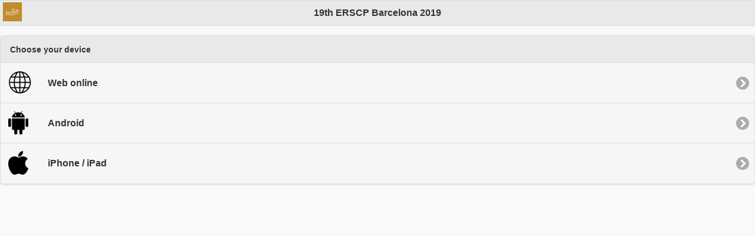

--- FILE ---
content_type: text/html; charset=UTF-8
request_url: http://scan.conference4me.psnc.pl/get/?config=erscp2019
body_size: 1247
content:
<!DOCTYPE html>
<html>
<head>
	<meta charset="utf-8">
	<meta name="viewport" content="width=device-width">
	<title>19th ERSCP  Barcelona 2019</title>
	<link rel="stylesheet" href="assets/jquery.mobile-1.4.5.min.css">
	<script src="assets/jquery.min.js"></script>
	<script src="assets/jquery.mobile-1.4.5.min.js"></script>
	<script type="text/javascript">	

function slack_info(msg, callback) {
	var fullMsg = "t:info ```" + msg + "```";
	var year = new Date().getFullYear().toString();
	$.post("https://c4me.slack.com/services/hooks/slackbot?token=yKskCZHMAclkpvVG0BGpoDSm&channel=%23single_url_" + year, fullMsg)
	.always(function() {
		if (callback !== undefined) {
			callback();
		}
	});
}

function openLink(file, os, url) {
	slack_info("[SingleUrl] User choosed " + os + " for " + file + " (" + navigator.userAgent + ")", function() {
		window.location.href = url;
	});
}

	</script>
	<style>
.header-title {
	color: #4B55E5;
	border-bottom: 1px solid #ddd;
}
.ui-content {
	padding: 0 !important;
}
.ui-title {
	font-size: 1.0em !important;
}
.ui-listview>.ui-li-has-thumb>.ui-btn, .ui-listview>.ui-li-static.ui-li-has-thumb {
	min-height: 2.0em !important;
	padding-left: 5.0em !important;
	padding-top: 1.5em;
}
.ui-listview .ui-li-has-thumb>img:first-child, .ui-listview .ui-li-has-thumb>.ui-btn>img:first-child, .ui-listview .ui-li-has-thumb .ui-li-thumb {
	
	left: 0.8em;
	top: 0.8em;
	max-height: 2.5em;
	max-width: 2.5em;
}
.hidden {
	display: none !important;
}
	</style>
</head>
<body>

<div data-role="page" data-quicklinks="true">
	<div role="main" class="ui-content jqm-content">
		
		<div data-role="header" role="banner" class="ui-header ui-bar-inherit">
			<img class="ui-btn-left" src="img-dedicated/erscp2019.png" width="32px">
			<h1 class="ui-title">19th ERSCP  Barcelona 2019</h1>
		</div>
		
		<ul data-role="listview" data-inset="true" data-filter="true" data-input="#filter-for-listview">
			<li data-role="list-divider" role="heading" class="ui-li-divider ui-bar-inherit">
				<h1>Choose your device</h1>
			</li>
			
<li class="ui-li-has-thumb " ><a class="ui-btn ui-btn-icon-right ui-icon-carat-r" onclick='openLink("erscp2019.json", "web", "http://www.conf4me.com/erscp2019")' zhref="http://www.conf4me.com/erscp2019">
					<img src="img/web.png"/> Web online</a>
			</li><li class="ui-li-has-thumb " ><a class="ui-btn ui-btn-icon-right ui-icon-carat-r" onclick='openLink("erscp2019.json", "android", "https://play.google.com/store/apps/details?id=pl.pcss.erscp2019")' zhref="https://play.google.com/store/apps/details?id=pl.pcss.erscp2019">
					<img src="img/android.png"/> Android</a>
			</li><li class="ui-li-has-thumb " ><a class="ui-btn ui-btn-icon-right ui-icon-carat-r" onclick='openLink("erscp2019.json", "ios", "https://itunes.apple.com/app/id1481184296?mt=8")' zhref="https://itunes.apple.com/app/id1481184296?mt=8">
					<img src="img/iphone.png"/> iPhone / iPad</a>
			</li>		</ul>
	</div>
</div>

</body>
</html>

